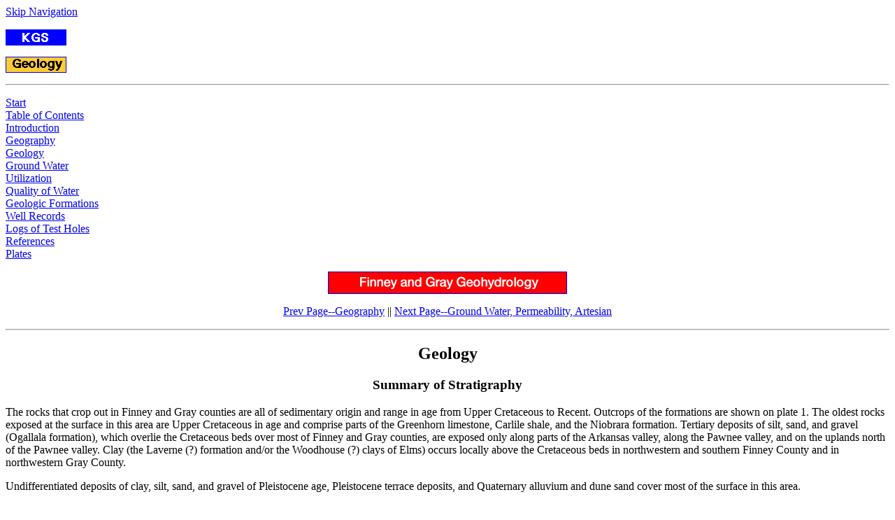

--- FILE ---
content_type: text/html
request_url: https://www.kgs.ku.edu/General/Geology/Finney/04_geol.html
body_size: 8372
content:
<!DOCTYPE html PUBLIC "-//W3C//DTD XHTML 1.0 Transitional//EN"
        "http://www.w3.org/TR/xhtml1/DTD/xhtml1-transitional.dtd">
<html xmlns="http://www.w3.org/1999/xhtml">

<head>
<title>KGS--Finney and Gray Counties--Geology</title>
<link rel="stylesheet" type="text/css" media="all" href="/Icons/bulletins.css" />
<link rel="stylesheet" type="text/css" media="print" href="/Icons/print.css" />
</head>

<body bgcolor="#FFFFFF">

<div class="hide"><a href="#START" title="Skip Navigation" accesskey="2">Skip Navigation</a></div>
<div id="navbar">
<p>
<a href="/index.html"><img src="/Publications/Bulletins/gifs/smKGS.gif" alt="KGS Home" width="85" height="21" 
border="1" /></a>
</p>
<p>
<a href="/General/geologyIndex.html"><img src="/Publications/Bulletins/gifs/smGeology.gif" alt="Geology Home" 
width="85" height="21" border="1" /></a>
</p>
<hr />
<p>
<a href="index.html">Start</a><br />
<a href="contents.html">Table of Contents</a><br />
<a href="02_intro.html">Introduction</a><br />
<a href="03_geog.html">Geography</a><br />
<a href="04_geol.html">Geology</a><br />
<a href="06_gw.html">Ground Water</a><br />
<a href="07_util.html">Utilization</a><br />
<a href="08_qual.html">Quality of Water</a><br />
<a href="09_form.html">Geologic Formations</a><br />
<a href="10_wells.html">Well Records</a><br />
<a href="11_logs.html">Logs of Test Holes</a><br />
<a href="12_ref.html">References</a><br />
<a href="13_plates.html">Plates</a>
</p>
</div>
<div id="content">

<p align="center">
<a href="index.html"><img src="gifs/smFI_GY.png" width="340" height="30" border="1"
alt="Finney and Gray county Geohydrology" /></a>
</p>
<p align="center">
<a href="03_geog.html">Prev Page--Geography</a> ||
<a href="06_gw.html">Next Page--Ground Water, Permeability, Artesian</a>
</p>
<hr />

<h2 align="center" id="START">Geology</h2>

<h3 align="center">Summary of Stratigraphy</h3>

<p>
The rocks that crop out in Finney and Gray counties are all of sedimentary origin and range in age from Upper Cretaceous to Recent. Outcrops of the formations are shown on plate 1. The oldest rocks exposed at the surface in this area are Upper Cretaceous in age and comprise parts of the Greenhorn limestone, Carlile shale, and the Niobrara formation. Tertiary deposits of silt, sand, and gravel (Ogallala formation), which overlie the Cretaceous beds over most of Finney and Gray counties, are exposed only along parts of the Arkansas valley, along the Pawnee valley, and on the uplands north of the Pawnee valley. Clay (the Laverne (?) formation and/or the Woodhouse (?) clays of Elms) occurs locally above the Cretaceous beds in northwestern and southern Finney County and in northwestern Gray County.
</p>
<p>
Undifferentiated deposits of clay, silt, sand, and gravel of Pleistocene age, Pleistocene terrace deposits, and Quaternary alluvium and dune sand cover most of the surface in this area.
</p>
<p>
Information on the unexposed rocks that lie beneath Finney and Gray counties has been obtained from test holes drilled during the course of the investigation, from logs of oil and gas test wells, and from exposures of these rocks in nearby areas. They include shales and sandstones of Cretaceous age that underlie the Greenhorn limestone over all of this area and Paleozoic limestones and shales with lesser amounts of sandstone, gypsum, anhydrite, and salt that are encountered beneath the Cretaceous deposits.
</p>
<p>
A generalized section of the geologic formations of this area is given in table 3.
</p>

<p>
<b>Table 3</b>--Generalized section of the geologic formations of Finney and Gray counties, Kansas.
</p>
<table border="1" align="center">
<tr>
<th>System</th>
<th>Series</th>
<th>Subdivision</th>
<th>Thickness (feet)</th>
<th>Physical character</th>
<th>Water supply</th>
</tr>
<tr>
<td rowspan="5" align="center" valign="middle">Quaternary</td>
<td rowspan="3" align="center" valign="middle">Recent and Pleistocene</td>
<td align="center" valign="middle">Alluvium and terrace deposits</td>
<td align="center" valign="middle">0-68</td>
<td align="left" valign="top">Very coarse gravel, sand, and silt comprising stream deposits in the Arkansas Valley, Pawnee valley, and the valleys of other smaller streams. Very coarse gravels occur as terrace deposits along the Arkansas and Pawnee valleys. Terrace gravels occur benea</td>
<td align="left" valign="top">The alluvium yields large supplies of water to wells in the Arkansas valley and lesser amounts in the other stream valleys; supplies many irrigation and a few industrial wells in the Arkansas valley. Some waters from the alluvium are very hard, containing</td>
</tr>
<tr>
<td colspan="4" align="left" valign="top">Unconformable on older formations</td>
</tr>
<tr>
<td align="center" valign="middle">Dune sand</td>
<td align="center" valign="middle">0-70</td>
<td align="left" valign="top">Fine- to medium-grained wind-blown sand. Covers a large area south of the Arkansas valley and occurs in smaller areas north of the Arkansas valley.</td>
<td align="left" valign="top">Occurs above the water table; therefore, it yields no water to wells. The dunes, however, serve as important catchment areas for recharge from local precipitation</td>
</tr>
<tr>
<td align="center" valign="middle">&nbsp;</td>
<td colspan="4" align="left" valign="top">Unconformable on older formations</td>
</tr>
<tr>
<td align="center" valign="middle">Pleistocene</td>
<td align="center" valign="middle">Undifferentiated deposits</td>
<td align="center" valign="middle">0-300+</td>
<td align="left" valign="top">Consolidated and unconsolidated lenses of clay, silt, sand and gravel that are lithologically similar to materials of the Ogallala formation. Contain nodules and beds of caliche and locally volcanic ash.</td>
<td rowspan="3" align="left" valign="top">The sands and gravels of the Ogallala formation and Pleistocene undifferentiated beds are the most important sources of water in Finney and Gray counties. Most of the domestic and stock wells on the uplands, many of the irrigation and industrial wells, an</td>
</tr>
<tr>
<td align="center" valign="middle">&nbsp;</td>
<td align="center" valign="middle">&nbsp;</td>
<td colspan="3" align="left" valign="top">Unconformable on older formations</td>
</tr>
<tr>
<td rowspan="3" align="center" valign="middle">Tertiary</td>
<td align="center" valign="middle">Pliocene</td>
<td align="center" valign="middle">Ogallala formation</td>
<td align="center" valign="middle">0-250</td>
<td align="left" valign="top">Calcareous silts, sands, and gravels, much of which is cross-bedded. Both consolidated and unconsolidated. Contains nodules and beds of caliche.</td>
</tr>
<tr>
<td align="center" valign="middle">&nbsp;</td>
<td colspan="4" align="left" valign="top">Unconformable on older formations</td>
</tr>
<tr>
<td align="center" valign="middle">Lower Pliocene and Upper Miocene (?)</td>
<td align="center" valign="middle">Laverne (?) formation</td>
<td align="center" valign="middle">0-91.5</td>
<td align="left" valign="top">Tan, brown, and gray silty blocky clay and clay shale, containing some medium-grained sand to fine gravel. Encountered only in test holes 15 and 16 in southern Finney County.</td>
<td align="left" valign="top">Sands and gravels locally are potential sources of water supply, but they have not been exploited because of their great depth.</td>
</tr>
<tr>
<td align="center" valign="middle">&nbsp;</td>
<td align="center" valign="middle">&nbsp;</td>
<td colspan="4" align="left" valign="top">Unconformable on older formations</td>
</tr>
<tr>
<td rowspan="12" align="center" valign="middle">Cretaceous</td>
<td rowspan="8" align="center" valign="middle">Gulfian*</td>
<td align="center" valign="middle">Smoky Hill chalk member (No rara formation)</td>
<td align="center" valign="middle">0-225</td>
<td align="left" valign="top">Alternating beds of soft chalky shale and chalk containing some thin beds of bentonite. Not exposed in Finney and Gray counties.</td>
<td align="left" valign="top">Relatively impermeable. Not known to yield water to wells in Finney and Gray counties.</td>
</tr>
<tr>
<td align="center" valign="middle">Fort Hays limestone member (No rara formation)</td>
<td align="center" valign="middle">55-80</td>
<td align="left" valign="top">Thick massive beds of chalk and chalky limestone separated by thin beds of chalky shale. Exposed over wide area in northeastern Finney County.</td>
<td align="left" valign="top">Supplies limited amount of water to few wells and springs in Finney County. Water occurs in fractures and solution openings. Not an important water-bearer.</td>
</tr>
<tr>
<td align="center" valign="middle">Codell sandstone member (Carlile shale)</td>
<td rowspan="3" align="center" valign="middle">260 +/-</td>
<td align="left" valign="top">Dark gray to black noncalcareous sandy shale and shaly sandstone. Encountered in test holes 1, 3, and 4.</td>
<td align="left" valign="top">Two wells (1 and 8) obtain meager supplies of water from the Codell in Finney County. In most places adequate supplies of water may be obtained from higher formations.</td>
</tr>
<tr>
<td align="center" valign="middle">Blue hill shale member (Carlile shale)</td>
<td align="left" valign="top">Dark gray, bluish-black, and black noncalcareous shale containing thin seams of gypsum and in the upper part a zone of septarian concretions. Exposed in wide strip along the Pawnee valley in northeastern Finney County.</td>
<td align="left" valign="top">Three unused wells (46, 47, and 57) tap the Blue Hill shale member. Because of the low permeability of the material the wells were abandoned.</td>
</tr>
<tr>
<td align="center" valign="middle">Fairport chalky shale member (Carlile shale)</td>
<td align="left" valign="top">Calcareous shale containing thin beds of chalk or chalky limestone and few thin beds of bentonite. Not exposed in Finney and Gray counties.</td>
<td align="left" valign="top">Not known to yield water to wells.</td>
</tr>
<tr>
<td align="center" valign="middle">Greenhorn limestone</td>
<td align="center" valign="middle">130</td>
<td align="left" valign="top">Light to dark gray, thin, chalky and crystalline limestones separated by thicker beds of light to dark gray chalky shale that contain thin beds of bentonite. Exposed in small area in southeastern Gray County.</td>
<td align="left" valign="top">Reported to yield small supplies of water to wells in southeastern Gray County.</td>
</tr>
<tr>
<td align="center" valign="middle">Graneros shale</td>
<td align="center" valign="middle">50 +/-</td>
<td align="left" valign="top">Gray noncalcareous shale containing interbedded lenses of sandstone and sandy shale. Not exposed in Finney and Gray counties.</td>
<td align="left" valign="top">Relatively impermeable. Not known to yield water to wells.</td>
</tr>
<tr>
<td align="center" valign="middle">Dakota formation</td>
<td align="center" valign="middle">50-200 (?)</td>
<td align="left" valign="top">Light gray, tan, buff, red, and brown fine- to medium-grained sandstone and light gray, yellow-tan, and brown shale, sandy shale, and clay. Not exposed in Finney and Gray Counties.</td>
<td align="left" valign="top">Sandstones yield moderate supplies of soft water to a few wells in southeastern Gray County.</td>
</tr>
<tr>
<td align="center" valign="middle">??</td>
<td colspan="4" align="left" valign="top">&nbsp;</td>
</tr>
<tr>
<td rowspan="2" align="center" valign="middle">Comanchean*</td>
<td align="center" valign="middle">Kiowa (?) shale</td>
<td align="center" valign="middle">44-100+</td>
<td align="left" valign="top">Gray, bluish-black, black, and yellowish-gray shale containing a few thin beds of gray limestone and sandstone. Not exposed in Finney and Gray counties.</td>
<td align="left" valign="top">Relatively impermeable. Not known to yield water to wells in Finney and Gray counties.</td>
</tr>
<tr>
<td align="center" valign="middle">Cheyenne (?) sandstone</td>
<td align="center" valign="middle">70 +/-</td>
<td align="left" valign="top">Cross-bedded, fine- to coarse-grained, light gray to yellow quartz sandstone, containing interbedded gray to black silty and sandy shale. Not exposed in Finney and Gray counties.</td>
<td align="left" valign="top">Not known to yield water to wells in Finney and Gray counties.</td>
</tr>
<tr>
<td align="center" valign="middle">&nbsp;</td>
<td colspan="4" align="left" valign="top">Unconformity</td>
</tr>
<tr>
<td colspan="6">* Classification of the State Geological Survey of Kansas.</td>
</tr>
</table>

<h2 align="center" id="HIST">Geologic History</h2>

<h3 align="center">Paleozoic Era</h3>

<p>
Very little is known about the conditions that existed in this area during the Paleozoic era. Logs (logs 58-60) of several oil and gas wells, however, indicate that the area is underlain by nearly 6,000 feet or sediments deposited during this era, and that all of the Paleozoic systems are represented except possibly the Silurian and Devonian.
</p>
<p>
Thick limestones and dolomites, some shale, and very little sandstone were deposited prior to the Permian period. The area was Probably covered by moderately deep seas during most of the Paleozoic era. Thick limestones, such as are found in the deep oil and gas test wells, were deposited in these seas. The land, however, was not covered by the sea continuously, for records indicate that deposition in the seas was interrupted from time to time by erosion. A great variety of sediments was deposited during the Permian period, consisting chiefly of red shale, sandstone, and sandy shale but containing also beds of salt, gypsum, anhydrite, and limestone. Alternating submergence and emergence of the land probably continued into the early part of the Permian period, but during the latter part of the period there was a widespread emergence that produced shallow basins and low plains. The great mass of red clay and sand that forms the upper part of the system in this area probably was laid down on this type of topography. The coarser materials were deposited by streams; the finer materials probably were deposited in shallow basins or bayous and on wide mud flats. The climate seems to have been somewhat more arid than it is now, for the deposition of sand and clay was interrupted at different times by the chemical precipitation of salt and gypsum, which are products of evaporation in shallow bodies of water. Continential deposition was predominant during the latter part of the Permian period, and by the close of the period the shallow seas had withdrawn completely. The streams that had been depositing sediments began to erode the land surface. This summary of Permian history is based largely on a report by Darton (1920, p. 7).
</p>

<h3 align="center">Mesozoic Era</h3>

<p>
<b>Triassic and Jurassic periods</b>--The Triassic and Jurassic periods are not represented by rocks in this area. During these periods the Permian rocks were subjected to erosion as a result of an uplift of the Paleozoic rocks which occurred early in the Mesozoic era. It is possible, however, that there was some deposition during the early part of the Mesozoic era but that later erosion completely removed the sediments prior to Cretaceous sedimentation.
</p>
<p>
<b>Cretaceous period</b>--The oldest Cretaceous sediments found in the area consist predominantly of quartz sand (Cheyenne (?) sand stone) and, according to Twenhofel (1924, p. 19), represent either shallow-water marine or stream deposition. Following the deposition of sand, the land was submerged and covered by a moderately deep sea in which was deposited the dark clay that in part comprises the Kiowa (?) shale. Thin sandstones and shell-limestone interbedded in the shale were deposited during minor fluctuations of sea level. A recurrence of conditions similar to those that existed when the Cheyenne was deposited occurred in later Cretaceous time; that is, the sea retreated and continental deposits of sand and clay, represented by the Dakota formation, were laid down. The sandy surface of the Dakota was then covered by the sea and the deposition of the dark clay and sand that forms the Graneros shale began.
</p>
<p>
During the remainder of Cretaceous time or at least until the close of Niobrara time, the land was covered almost continuously by shallow to moderately deep seas. Following the deposition of the Graneros shale the alternating beds of clay and limestone that form the Greenhorn limestone were deposited. Following this nearly 400 feet of clay which now forms the Carlile shale was deposited. The lower clays of the Carlile are calcareous (Fairport chalky shale member), but the upper clays are nearly barren of any calcareous matter (Blue Hill shale member). During a short interval toward the close of the time when the Carlile was deposited, the sea probably retreated somewhat and sand and sandy clay were deposited in some areas (Codell sandstone member). This was followed by an abrupt change to moderately deep-sea conditions when several hundred feet of calcareous sediments (Niobrara formation) were deposited. Thin beds of bentonite in the Greenhorn limestone, Carlile shale, and Niobrara formation indicate that at different times volcanic ash was blown into the seas in which these sediments were being deposited. The ash upon settling was deposited as thin beds in the clays of these formations and subsequently was altered to bentonite.
</p>
<p>
No Cretaceous sediments later than the Niobrara formation are now found in this area, although they might very possibly have been deposited and subsequently removed by erosion. In the late Cretaceous or early Tertiary period the strata in western Kansas were tilted, for at the present time they dip gently toward the northeast.
</p>

<h3 align="center">Cenozoic Era</h3>

<p>
<b>Tertiary period</b>--During the early part of the Tertiary period the strata in the northern part of the area were gently folded, resulting in a synclinal trough which trends north and south. This trough extends from the Arkansas valley in western Finney County northward into Scott County. In this area it is known as the Finney basin (Smith, 1940, p. 138) and it is continuous with the Scott basin in Scott County (Waite, in press).
</p>
<p>
At about the same time a long period of erosion was begun. During this period of erosion hundreds of feet of Cretaceous sediments were stripped off. In the southern part of the area all of the Cretaceous strata down to and including part of the Dakota formation were eroded away. During this same period of erosion the trough in northern Finney County was deepened appreciably, exposing the Carlile shale on the western flank. The present shape of the Finney basin in cross section is shown by section B-B' in <a href="fig8.html">figure 8</a>, and the areal shape is indicated in figure 7 by contour lines drawn on the pre-Tertiary surface.
</p>
<p>
Figure 7 indicates the existence of at least two valleys in this area prior to the deposition of Ogallala sediments. One probably drained from north to south through the western part of Finney County following the structural trough mentioned above. The other valley seemingly entered the area at a point east of Cimarron and drained southwestward through central Gray County. The two valleys probably met in northern Haskell County and joined a through-flowing master stream somewhere farther south.
</p>

<p id="FIG7">
<b>Figure 7</b>--Map of Finney and Gray counties showing by means of contours (dashed lines) the shape and slope of the pre-Tertiary surface, location of test holes (numbered circles), and location of cross sections shown in <a href="fig8.html">figure 8</a> and <a href="fig9.html">figure 9</a>.
</p>
<p align="center">
<img src="gifs/FinneyCty_fig7.jpg" width="700" height="843"
alt="lowest areas around Ark River and Crooked Creek" />
</p>

<p>
The oldest Tertiary deposits that were laid down in this area are of late Miocene (?) and early Pliocene age. These deposits, which consist chiefly of clay and comprise the Laverne (?) formation, probably were laid down in lakes and on the flood plains of streams. A period of stream erosion followed the deposition of these clays. A reversal of conditions from stream erosion to stream deposition occurred during the Pliocene epoch. Widely shifting streams deposited rock debris from the mountains to the west over the entire High Plains surface. These deposits, consisting of clay, silt, sand, and gravel, make up the Ogallala formation. The surface upon which these sediments were deposited was very irregular and had much more relief than the present land surface (see figs. 7, <a href="fig8.html">8</a> and <a href="fig9.html">9</a>). By the close of Ogallala time both the valley areas, including the trough in northern Finney County, and the high areas had been buried beneath these sediments, resulting in a nearly flat eastward-sloping surface. The deposition of the Ogallala sediments closed the Tertiary period of deposition.
</p>
<p>
<b>Quaternary period</b>--During very late Pliocene or early Pleistocene time there was renewed downwarping in northern Finney County that again produced a basin over the pre-Ogallala trough. The large lowland area south of Arkansas River in southern Finney County, which is now covered by sand hills, was produced by subsidence that probably was contemporaneous with the downwarping in northern Finney County. The downwarping and subsidence in this area probably occurred contemporaneously with faulting and folding in other parts of western Kansas. Faulting took place in the Meade basin in Meade County during late Pliocene or early Pleistocene time (Frye, 1942, p. 26) and, according to McLaughlin 1943, p. 36), strata in southern Hamilton and Kearny counties Were faulted at about the same time.
</p>
<p>
A short period of erosion probably followed or was contemporaneous with the crustal movements that took place in western Kansas. This period or erosion, however, was less severe than the erosion that preceded the deposition of the Ogallala formation, for the resulting surface had slight relief compared with the pre-Ogallala surface.
</p>
<p>
During Pleistocene time water-laid sediments of clay, silt, sand, and gravel were deposited. These deposits completely filled the Finney basin and the lowland area south of Arkansas River and spread out over the entire surface of this and adjoining areas. These sediments make up the larger part of the undifferentiated Pleistocene deposits described on pages 171-177, and are equivalent to the Meade formation and part of the Kingsdown silt of the Meade basin. Following the deposition of the Pleistocene beds there must have been renewed downwarping or areal subsidence in the Finney basin and in the area now occupied by the sand hills, for at the present time these two areas are topographically much lower than the surrounding uplands. It is hard to conceive of these areas as being products of stream erosion alone. Smith (1940, p. 138) makes the following statements concerning the Finney basin:
</p>
<p>
It has no surface drainage outlets, displays no evidence whatever of ancient stream channels, and is dotted with innumerable minor depressions and undrained basins, some of which are almost a mile in length. It obviously cannot be explained as a product of stream erosion, and consequently can be attributed only to post-Ogallala downwarping.
</p>
<p>
The low area now occupied by sand hills, however, probably is the result of both areal subsidence and stream erosion. Thick Pleistocene terrace gravels beneath the sand hills south of the present Arkansas River indicate that the course of the ancestral Arkansas River during the late Pleistocene time was far south of its present course. At one time it probably flowed within a few miles of the southern edge of the present sand hills. As a result of subsidence, the river migrated gradually northward until it reached its present position. As the river migrated northward it left thick deposits of coarse sand and gravel that now form the terraces along the south side of the valley. Although erosion was the dominant factor in the history of this area from late Pleistocene time to the present, sedimentation was not entirely absent. Wind-blown sand has accumulated to form the dunes or sand hills in the broad lowland belt south of the Arkansas valley and in some localities in the Finney basin and on the uplands north of the valley. At about the same time a thin mantle of eolian loess, consisting mostly of silt and clay, was deposited on the upland areas of the two counties. The loess is equivalent to the uppermost part of the Kingsdown silt (Pleistocene and Recent) of Meade County. The most recent sedimentation has taken place in the valleys where alluvial silt, sand, and gravel have been deposited in the channels and on the flood plains of the streams.
</p>
<p>
In northeastern Finney County, Pawnee River and its tributaries have eroded valleys deep enough to expose the Fort Hays limestone member of the Niobrara formation and the Carlile shale; in southern Gray County erosion by a tributary of Crooked Creek has exposed the Greenhorn limestone (<a href="fig9.html">fig. 9</a>). These streams and their tributaries are still eroding their valleys at the present time. Arkansas River has not been able to cut below the Ogallala formation in this area, however, and there is some evidence that within historic time the river actually has been depositing rather than eroding (Smith, 1940, pp. 173, 174).
</p>
<p>
During Recent time many shallow depressions have developed on the surface in this and surrounding areas. Although they occur nearly everywhere on the upland surface, they are especially numerous in the Finney-Scott basin. The origin of the depressions is not known with certainty, but they are thought to be the result of subsidence due to solution in underlying beds. Smith (1940, p. 171) suggests that they are due to the solution of calcareous beds in the Cretaceous rocks, or, in some areas, to the solution of salt or gypsum in Permian or early Mesozoic formations. This theory seems to explain satisfactorily the origin of large sinks such as the "Salt well" in Meade County and Big Basin and St. Jacob's well in western Clark County, but it is difficult to understand how the many small depressions dotting the uplands could have originated as a result of solution in deep-lying beds. The theory proposed by Johnson (1901 pp. 703, 704) seems to account more plausibly for the origin of these small, shallow depressions. He states that:
</p>

<blockquote>
"Appearances indicate basining of the alluvial surface as a consequence, first, of rain water accumulation in initial faint unevennesses of the plain; second, of percolation of this ponded surface water downward to the ground water in largely increased amount from these small areas of concentration, rather than from the whole surface uniformly, with the result that the alluvial mass is appreciably settled beneath the basins only. ... This settlement takes place as the combined effect of mechanical compacting of the ground particles and chemical solution of the more soluble particles.
</blockquote>

<hr />
<p>
<a href="03_geog.html">Prev Page--Geography</a> ||
<a href="06_gw.html">Next Page--Ground Water, Permeability, Artesian</a>
</p>
<p>
<a href="/index.html">Kansas Geological Survey</a>, <a href="/General/geologyIndex.html">Geology</a><br />
Web version April 2002. Original publication date Dec. 1944.<br />
Comments to <a href="mailto:webadmin@kgs.ku.edu">webadmin@kgs.ku.edu</a><br />
The URL for this page is http://www.kgs.ku.edu/General/Geology/Finney/04_geol.html<br />
</p>
</div>
</body>
</html>
